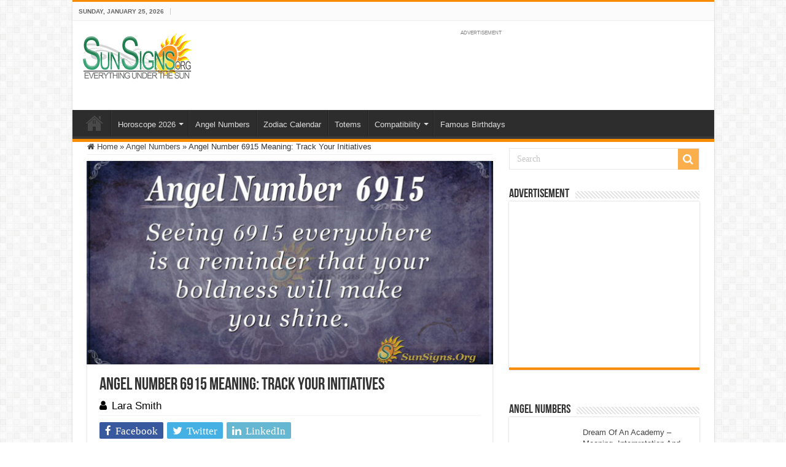

--- FILE ---
content_type: text/html; charset=utf-8
request_url: https://www.google.com/recaptcha/api2/aframe
body_size: -108
content:
<!DOCTYPE HTML><html><head><meta http-equiv="content-type" content="text/html; charset=UTF-8"></head><body><script nonce="xoolYldjF0WpT80O33ryzg">/** Anti-fraud and anti-abuse applications only. See google.com/recaptcha */ try{var clients={'sodar':'https://pagead2.googlesyndication.com/pagead/sodar?'};window.addEventListener("message",function(a){try{if(a.source===window.parent){var b=JSON.parse(a.data);var c=clients[b['id']];if(c){var d=document.createElement('img');d.src=c+b['params']+'&rc='+(localStorage.getItem("rc::a")?sessionStorage.getItem("rc::b"):"");window.document.body.appendChild(d);sessionStorage.setItem("rc::e",parseInt(sessionStorage.getItem("rc::e")||0)+1);localStorage.setItem("rc::h",'1769377745054');}}}catch(b){}});window.parent.postMessage("_grecaptcha_ready", "*");}catch(b){}</script></body></html>

--- FILE ---
content_type: application/javascript; charset=utf-8
request_url: https://fundingchoicesmessages.google.com/f/AGSKWxWRzVncoYERslJd5I6HKmmAmAbhiALw-S0hcCSwlOQL2UuNFCVSH-u2OnwjDQBDJncrHuLTp-QfZn4uiDDqZEfeo04TsBmA9uwwMJmmAt0BPVGBUTLeStCTEmomave7m9gi4iYwP89ltIyD3CB_8KQGehTiBjKAVGBojchHv-dakgeZ7b6rH8u_vChM/_-sync2ad-/ad/multfusion._openx./adslug-/adslider-
body_size: -1289
content:
window['6ebc80cd-d4a3-4216-a1ea-33d70f8d31c6'] = true;